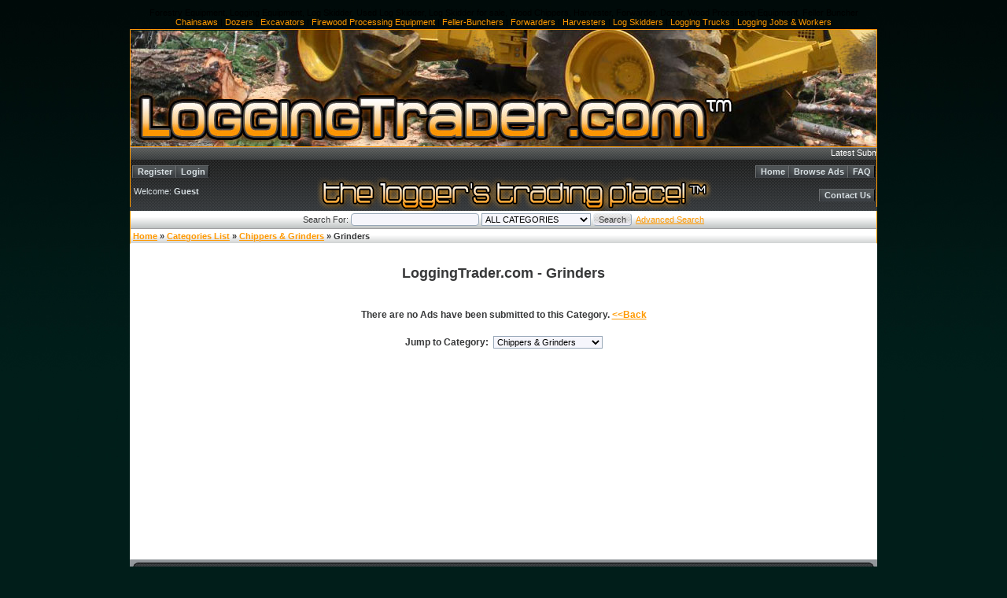

--- FILE ---
content_type: text/html
request_url: https://www.loggingtrader.com/viewlist.asp?c=grinders&sid=50280&sa=0&page=1
body_size: 8649
content:

<!DOCTYPE HTML PUBLIC "-//W3C//DTD HTML 4.01 Transitional//EN" "http://www.w3.org/TR/html4/loose.dtd">
<html>
<head>
<meta http-equiv="Content-Type" content="text/html; charset=windows-1252">
<title>LoggingTrader.com - Grinders</title>
<meta name="description" content="LoggingTrader.com - Grinders">
<meta name="keywords" content="LoggingTrader.com - Grinders">
<meta name="robots" content="all,index,follow">
<meta name="distribution" content="Global">
<meta name="rating" content="General">
<meta name="revisit-after" content="15 days">
<link rel="stylesheet" type="text/css" href="css/xl_sport_extreme.css">
<link rel="stylesheet" type="text/css" href="css/admin_menu.css">
<link rel="stylesheet" type="text/css" href="css/wrapper.css">
<script type="text/javascript" src="rc.js"></script>
<script type="text/javascript" src="ajax.js"></script>
<script type="text/javascript" src="en.js"></script>
<script type="text/javascript" src="highslide/highslide-full.min.js"></script>

<link rel="stylesheet" type="text/css" href="highslide/highslide.css">
<!--[if lt IE 7]>
<link rel="stylesheet" type="text/css" href="highslide/highslide-ie6.css">
<![endif]--><script type="text/javascript" src="js/jquery-1.7.1.js"></script> 
<script type="text/javascript" src="js/plugins.js?v=123"></script>
<script type="text/javascript" src="js/script.js?v=123"></script>
</head>
<body>
<div style="border:#FC0, thin, solid">
<a name="top"></a>
<div align="center" width:950px; margin:auto;">Forestry Equipment, Logging Equipment, Log Skidder, Used Log Skidder, Log Skidder for sale, Wood Chippers, Harvester, Forwarder, Dozer, Wood Processing Equipment, Feller Buncher<br /><a style="color:#F90; text-decoration:none" href="viewlist.asp?sid=50220&sa=1&page=1">Chainsaws</a> | <a style="color:#F90; text-decoration:none" href="viewscat.asp?id=10032">Dozers</a> | <a style="color:#F90; text-decoration:none" href="viewscat.asp?id=10035">Excavators</a> | <a style="color:#F90; text-decoration:none" href="viewscat.asp?id=10022">Firewood Processing Equipment</a> | <a style="color:#F90; text-decoration:none" href="viewscat.asp?id=10016">Feller-Bunchers</a> | <a style="color:#F90; text-decoration:none" href="viewscat.asp?id=10018">Forwarders</a> | <a style="color:#F90; text-decoration:none" href="viewscat.asp?id=10026">Harvesters</a> | <a style="color:#F90; text-decoration:none" href="viewscat.asp?id=10017">Log Skidders</a> | <a style="color:#F90; text-decoration:none" href="viewscat.asp?id=10020">Logging Trucks</a> | <a style="color:#F90; text-decoration:none" href="viewscat.asp?id=10031">Logging Jobs &amp; Workers</a>
</div>


<!-- BEGIN LOGO AND BANNERS TABLE -->

<div id="xl_logo_decor" style="width:950px;margin: auto;display:block;">
	<table cellpadding="0" border="0" cellspacing="0" style="width:950px;" class="xl-list-table">

	<tr>
		<td align="center" class="xl-list-content"><div class="xl-list-content1">



<div class="logo_bg">
	<div style="position:relative; width:100%; height:100%;">
		<a href="https://www.loggingtrader.com/"><img src="img/LT_Logo.jpg" class="absbottom" alt="LoggingTrader.com - The Logger's Trading Place!™ - Forestry Equipment - Logging Equipment" border="0"></a>
		
		
		<!-- Start Banner block -->

		<div style="display:inline; position:absolute; right:3px; top:5px;">
		
		</div>
		
		<!-- End Banner block  -->
		
	</div>
	
	<div class="logo_highlight"></div>
	<div class="marquee_text">
		<div id="ticker"></div>
		<script type="text/javascript">
			var content="Latest Submissions:&nbsp;<img src='img/mb.gif' alt=''> <a href='viewad.asp?s=range-road-ecopro300-firewood-processor&amp;id=50256590480100896'>Range Road EcoPro300 Firewood Processor<\/a><img src='img/mb.gif' alt=''> <a href='viewad.asp?s=range-road-ecopro350-firewood-processor&amp;id=50256137103100896'>Range Road EcoPro350 Firewood Processor<\/a><img src='img/mb.gif' alt=''> <a href='viewad.asp?s=range-road-ecopro200-firewood-processor&amp;id=50256871030100896'>Range Road EcoPro200 Firewood Processor<\/a><img src='img/mb.gif' alt=''> <a href='viewad.asp?s=best-port-orchard-logging-service-land-clearing-trees-free-timber-bid-800-log-alot&amp;id=50349795128100130'>BEST Port Orchard WA Logging Service, Land Clearing Trees, FREE Timber BID 1-800-LOG-ALOT <\/a><img src='img/mb.gif' alt=''> <a href='viewad.asp?s=logging-jobs-log-trucks-cdl-logging-truck-driver-wanted-pacific-western&amp;id=50296500393100130'>Logging jobs, log trucks, CDL LOGGING TRUCK DRIVER Wanted, Pacific NW Western  WA <\/a>";
			var startPoint = "950";
			var tSpeed=1;
			var cps=tSpeed; 
			var aw, mq; 
			setTimeout("startticker()", 1000);
		</script>
	</div>
	
</div>
		</div></td>
	</tr>
	<tr class="xl-disable-decor1">
	<th class="xl-lbl"><div class="xl-lbr"><div class="xl-lbc"></div></div></th>
	</tr>
	</table>
</div>
<div style="clear:both"></div>

<!-- END LOGO AND BANNERS TABLE -->


<!-- BEGIN MAIN TABLE (ENDS IN FOOTER.ASP)-->

		<div align="center">
		<table border="0" width="950" cellspacing="0" cellpadding="0">
		<tr>

<!-- BEGIN LEFT BAR CONTENT COLUMN -->
		<td rowspan='2'>
		</td>
<!-- END LEFT BAR CONTENT COLUMN -->


<!-- BEGIN MAIN CONTENT COLUMN (ENDS IN FOOTER.ASP)-->

		<td class="c" valign="top" style="height:470px" id="mtable">
		

<!-- BEGIN NAVIGATION TABLE (ENDS IN FOOTER.ASP) -->

<div align="center">
<table class="xl-navigation" border="0" id="ntable" cellpadding="0">
<tr>
<td class="xl-navigation1">
<div class="xl-navigation2">
<div class="xl-navigation22">
		
<!-- BEGIN NAVIGATION MENU -->
<div align="center" id="top-menu" class="top-menu">
<table border="0" width="100%" cellspacing="0" cellpadding="0" class="navigation_table" style="border-collapse: separate; border-spacing: 3px;">
<tr>
<td nowrap id="xl-user-menu">

		


<!-- USER NOT LOGGED MENU -->
<div class="menu-div-left">
<a class='xl-menu-links first_link' href="register.asp">Register</a>
<a class='xl-menu-links last_link' href="user_logon.asp">Login</a>
</div>
<div class="push-top"></div>
<div class="menu-div-left-bottom">
Welcome: <b>Guest</b>
</div>
<!-- END USER NOT LOGGED MENU -->

		

		
</td>		
<td class="r" nowrap id="xl-site-menu">

<!-- MAIN MENU FIRST ROW -->
<div class="menu-div-right">
<a class='xl-menu-links first_link' href="default.asp">Home</a>
<a class='xl-menu-links' href="browse.asp">Browse Ads</a>

<a class='xl-menu-links last_link' href="userfaq.asp">FAQ</a>

</div>
<div class="push-top"></div>
<!-- MAIN MENU FIRST ROW -->


<!-- MAIN MENU SECOND ROW -->
<div class="menu-div-right-bottom">
<a class="xl-menu-links" href="javascript:void(0)" onclick="return rc_popIframe(null, 'Contact Us', 560, 520, 'reply.asp', 'glossy-dark');">Contact Us</a>

</div>
<!-- END MAIN MENU SECOND ROW -->

</td>
</tr>
</table>
</div>
<!-- END NAVIGATION MENU -->

</div></div></td>
</tr>
<tr>
<td valign="top" class="board_cell c" style="width:100%;height:420px">

<!-- BEGIN TOP SEARCH BLOCK -->
<div id="top_search"><div class="tsb1"><div class="tsb2">
<FORM action="advsearch.asp" method="get">
<INPUT type="hidden" name="catname">
<INPUT type="hidden" value="dosearch" name="dosearch">
<INPUT type="hidden" value="false" name="catswap">
<INPUT type="hidden" value="0" name="catids">
<INPUT type="hidden" value="1" name="ASD4">
<INPUT type="hidden" value="0" name="ASD1">
<INPUT type="hidden" value="00" name="ASD3">
<INPUT type="hidden" value="3" name="ASD5">
<INPUT type="hidden" value="1" name="ASD2">

Search For: <INPUT class="forms" size="25" name="AST1" id="AST1"> 
<select class="forms" size="1" name="DC1" id="DC1" onchange="catids.value=this.options[this.selectedIndex].value;catname.value=this.options[this.selectedIndex].text;catswap.value=true;">
<option value='0'>ALL CATEGORIES</option><option value='10045'>Associations &amp; Events</option><option value='10046'>Auctions</option><option value='10030'>Chains & Cables</option><option value='10021'>Chainsaws</option><option value='10027'>Chippers & Grinders</option><option value='10015'>Delimbers & Debarkers</option><option value='10032'>Dozers / Crawlers</option><option value='10036'>Engines & Motors</option><option value='10035'>Excavators</option><option value='10016'>Feller-Bunchers</option><option value='10022'>Firewood Equipment</option><option value='10018'>Forwarders</option><option value='10044'>General / Miscellaneous</option><option value='10039'>Graders</option><option value='10026'>Harvesters</option><option value='10031'>Jobs & Workers</option><option value='10034'>Log Loaders</option><option value='10025'>Parts & Accessories</option><option value='10037'>Processors</option><option value='10024'>Safety Equipment</option><option value='10042'>Services</option><option value='10040'>Skid Steers</option><option value='10017'>Skidders</option><option value='10041'>Timber / Logs &amp; Land</option><option value='10038'>Tires - Wheels - Chains</option><option value='10023'>Tools</option><option value='10020'>Trucks & Trailers</option><option value='10028'>Wanted</option><option value='10043'>Yarders</option>
</select>
<INPUT class="buttons" type="submit" value="Search" name="ASB1">
&nbsp;<a href="advsearch.asp">Advanced Search</a>
</FORM>
<div style="margin:auto" class="line"></div>
</div>
</div>

</div>
<!-- END TOP SEARCH BLOCK -->

<!-- BEGIN Featured Ad Ticker -->

<!-- END Featured Ad Ticker -->


<div id="m-content1"><div id="m-content2"><div id="m-content3"><div id="m-content4">


<div class="page-nav"><a href="default.asp">Home</a> &#187; <a href="browse.asp">Categories List</a> &#187; <a href="viewscat.asp?s=chippers-grinders&amp;id=10027">Chippers & Grinders</a> &#187; Grinders</div>
<div class="line"></div>

			<div class="titles-mid"><h2>LoggingTrader.com - Grinders</h2></div>
			<div class='titles-mid'>There are no Ads have been submitted to this Category.&nbsp;<a href='javascript:void(0)' onclick="history.go(-1);return false;">&lt;&lt;Back</a></div>
		
		<div class="titles-mid">Jump to Category:&nbsp;
		<select size="1" class="forms" name="D1" onChange="window.location='/viewscat.asp?id='+this.options[this.selectedIndex].value;">
		<option value='10045'>Associations &amp; Events</option><option value='10046'>Auctions</option><option value='10030'>Chains & Cables</option><option value='10021'>Chainsaws</option><option selected value='10027'>Chippers & Grinders</option><option value='10015'>Delimbers & Debarkers</option><option value='10032'>Dozers / Crawlers</option><option value='10036'>Engines & Motors</option><option value='10035'>Excavators</option><option value='10016'>Feller-Bunchers</option><option value='10022'>Firewood Equipment</option><option value='10018'>Forwarders</option><option value='10044'>General / Miscellaneous</option><option value='10039'>Graders</option><option value='10026'>Harvesters</option><option value='10031'>Jobs & Workers</option><option value='10034'>Log Loaders</option><option value='10025'>Parts & Accessories</option><option value='10037'>Processors</option><option value='10024'>Safety Equipment</option><option value='10042'>Services</option><option value='10040'>Skid Steers</option><option value='10017'>Skidders</option><option value='10041'>Timber / Logs &amp; Land</option><option value='10038'>Tires - Wheels - Chains</option><option value='10023'>Tools</option><option value='10020'>Trucks & Trailers</option><option value='10028'>Wanted</option><option value='10043'>Yarders</option>
		</select>
		</div>
		
		
<!-- END PORTALS / MAIN CONTENT TABLE -->


	<br class="bottom_margin">
	</div></div></div></div>
	</td>
	</tr>
	<tr>
	<td class="xl-navigation3">
	<div class="xl-navigation4">
	<div class="xl-navigation5">

<!-- BEGIN BOTTOM MENU -->
		<div align="center" id="bottom-menu">
		<table border="0" cellspacing="0" cellpadding="0" class="navigation_table" style="height:50px;width:100%">
		<tr><td>
        <div align="center">
<a style="color:#F90; text-decoration:none" href="viewlist.asp?sid=50220&sa=1&page=1">Chainsaws</a> | <a style="color:#F90; text-decoration:none" href="viewscat.asp?id=10032">Dozers</a> | <a style="color:#F90; text-decoration:none" href="viewscat.asp?id=10035">Excavators</a> | <a style="color:#F90; text-decoration:none" href="viewscat.asp?id=10022">Firewood Processing Equipment</a> | <a style="color:#F90; text-decoration:none" href="viewscat.asp?id=10016">Feller-Bunchers</a> | <a style="color:#F90; text-decoration:none" href="viewscat.asp?id=10018">Forwarders</a> | <a style="color:#F90; text-decoration:none" href="viewscat.asp?id=10026">Harvesters</a> | <a style="color:#F90; text-decoration:none" href="viewscat.asp?id=10017">Log Skidders</a> | <a style="color:#F90; text-decoration:none" href="viewscat.asp?id=10020">Logging Trucks</a> | <a style="color:#F90; text-decoration:none" href="viewscat.asp?id=10031">Logging Jobs &amp; Workers</a>
</div>
<div align="center" style="font-size:8pt;padding:3px;position:relative;">
	<a class="hlinks" href="advertise.asp">Advertise with Us</a>
	 | <a class="hlinks" href="sitemap.asp">Site Map</a>
	 | <a class="hlinks" href="terms.asp">Terms of Use</a>
	 | <a class="hlinks" href="javascript:void(0)" onclick="return rc_popIframe(null, 'Contact Us', 560, 520, 'reply.asp', 'glossy-dark');">Contact Us</a>
	 | <a class="hlinks" href="rss_feeds.asp">RSS</a>
	 | <a class="hlinks" href="adslist.asp">Ads</a> 
     | <a class="hlinks" href="http://www.SawmillTrader.com" target="_blank">SawmillTrader.com</a>
</div><div align="center" style="font-size:7pt;padding:3px;">
© 2012 - 2026 LoggingTrader.com&trade;
</div>
		</td></tr></table></div>
<!-- END BOTTOM MENU -->

	</div></div></td>
	</tr>
	</table>
	</div>
<!-- END NAVIGATION TABLE -->	


		</td>
<!-- END MAIN CONTENT COLUMN (BEGINS IN HEADER.ASP) -->

<!-- BEGIN RIGHT BAR CONTENT COLUMN -->

		<td rowspan='2'>
        </td>
	  </tr>

<!-- END RIGHT BAR CONTENT COLUMN -->

	</table>
	</div>


<!-- END MAIN TABLE (BEGINS IN HEADER.ASP)-->


<h3 class="ST_Link">Looking for Sawmill Equipment? Hundreds of New &amp; Used Sawmills on <a class="ST_Link" href="http://www.SawmillTrader.com" target="_blank">SawmillTrader.com<font color="#FFFFFF">&trade;</font></a></h3>
</div></body></html>

--- FILE ---
content_type: text/css
request_url: https://www.loggingtrader.com/css/xl_sport_extreme.css
body_size: 4687
content:
@import url(common.css);
body {
	font-family : arial;
	font-size : 8pt;
	margin : 10px;
	background-color : #011e1a;
	background-image: url(../img/LT-bg.jpg);
	background-repeat: repeat-x;
} 

.titles {color : #F07400;} 

.page-nav {
	background : url(../img/sport-ex/search.png) repeat-x top right;
	border-right-width: 1px;
	border-bottom-width: 1px;
	border-left-width: 1px;
	border-right-style: solid;
	border-bottom-style: solid;
	border-left-style: solid;
	border-right-color: #F90;
	border-bottom-color: #FFFFFF;
	border-left-color: #F90;
}

#top_search .line {display:none}
#top_search {
	background : url(../img/sport-ex/search.png) repeat-x top right;
	height: 22px;
	line-height: 23px;
	border-right-width: 1px;
	border-bottom-width: 1px;
	border-left-width: 1px;
	border-right-style: solid;
	border-bottom-style: solid;
	border-left-style: solid;
	border-bottom-color: #A0A0A2;
	border-left-color: #F90;
	border-right-color: #F90;
}

.board_cell {background: #011e1a;} 

table, .board_cell {font-family : arial;font-size : 8pt;color : #373839;} 

A.tlinks:visited {color : #808080;} 
A.flinks:link {padding-right : 22px;background : url(../img/newf.gif) no-repeat center right;} 
A.flinks:visited {background : none;} 
.quoted { 
padding : 1px; 
margin : 3px; 
background : #f4f4f4; 
border : 1px solid #aaaaaa; 
}

A:link {color : #FF9900;} 
A:hover {color : #804A00;} 
A:visited {color : #E65400;} 
A:hover {color : #804A00;} 

A.hlinks:link {color : #FFFFFF;} 
A.hlinks:hover {color : #D0D4E0;} 
A.hlinks:visited {color : #FFFFFF;} 
A.hlinks:hover {color : #D0D4E0;} 
.navigation_table {color : #D8E0E4;;} 

.xl-menu-links {
background: url(../img/sport-ex/link-bg.gif) 0 -26px no-repeat;
padding: 1px 4px 1px 6px;
margin : -2px;
}
A.xl-menu-links:link {color : #D8E0E4; border-right: 1px solid #000000;border-bottom: 1px solid #42464A;border-top: 1px solid #626668;border-left: 1px solid #6E7072;}
A.xl-menu-links:hover  {color : #444C64;  border: 1px solid #FFFFFF; background-position: 0 0;}
A.xl-menu-links:visited {color : #D8E0E4; border-right: 1px solid #000000;border-bottom: 1px solid #42464A;border-top: 1px solid #626668;border-left: 1px solid #6E7072;}
A.xl-menu-links:hover {color : #444C64;  border: 1px solid #FFFFFF; background-position: 0 0;}
A.xl-menu-links {font-weight: bold; text-decoration : none;}


#top-menu {
	padding : 1px;
	margin-bottom : 0;
	border-top-width: thin;
	border-right-width: thin;
	border-bottom-width: thin;
	border-left-width: thin;
	border-right-style: solid;
	border-left-style: solid;
	border-top-color: #F90;
	border-right-color: #F90;
	border-bottom-color: #F90;
	border-left-color: #F90;
} 
.xl-navigation {background : url(../img/sport-ex/menu.png) repeat-x top left;} 
.xl-navigation1 {height : 65px;} 
.xl-navigation3 {background : url(../img/sport-ex/menu_02.png) repeat-x top left;height : 78px; } 
.xl-navigation4 {background : url(../img/sport-ex/menu_01.png) no-repeat top left;} 
.xl-navigation5 {background : url(../img/sport-ex/menu_03.png) no-repeat top right;padding-top : 10px;} 

.left-bar , .right-bar{background : #92979B url(../img/sport-ex/portal-top.png) repeat-x top left;} 


.xl-box-div { 
margin: 5px 0 5px 0;
} 
.xl-box-table {
background : #FFFFFF url(../img/sport-ex/box-head-tc1.png) repeat-x top left; 
}

.xl-box-head { 
background : url(../img/sport-ex/box-head-tl1.png) no-repeat top left; 
} 
.xl-box-head1  { 
background : url(../img/sport-ex/box-head-tr1.png) no-repeat top right; 
color : #FFFFFF;
font-size : 10pt;
height: 33px;
line-height: 33px;
} 
.xl-box-head2 {
background : url(../img/sport-ex/hicon1.gif) 10px 9px no-repeat ;
}

.xl-bbc {height: 7px; background : url(../img/sport-ex/box-head-bc1.png) bottom left repeat-x;} 
.xl-bbl {background : url(../img/sport-ex/box-head-bl1.gif) bottom left no-repeat;} 
.xl-bbr {background : url(../img/sport-ex/box-head-br1.gif) bottom right no-repeat;} 

.xl-box-content1 {
background: #FFFFFF url(../img/sport-ex/box-content-b.png) repeat-x bottom right;
border-left: 1px solid #BCC0C3;
border-right: 1px solid #BCC0C3;
border-bottom: 1px solid #EAEAF0;
}

#left-portal .xl-box-div, #right-portal .xl-box-div { 
margin: 12px 6px 0px 6px;
} 
#left-portal .xl-box-table, #right-portal .xl-box-table { 
background : #36373B url(../img/sport-ex/box-head-tc.png) repeat-x top left; 
}

#left-portal .xl-box-head, #right-portal .xl-box-head  { 
background : url(../img/sport-ex/box-head-tl.png) no-repeat top left; 
} 
#left-portal .xl-box-head1, #right-portal .xl-box-head1  {
	background : url(../img/sport-ex/box-head-tr.png) no-repeat top right;
	color : #161A1E;
	font-size : 8pt;
	height: 20px;
	line-height: 20px;
	font-family: Arial, Helvetica, sans-serif;
	text-transform: uppercase;
	font-variant: normal;
	font-style: normal;
	letter-spacing: 5px;
	word-spacing: 7px;
} 
#left-portal .xl-box-head2, #right-portal .xl-box-head2  {
background : url(../img/sport-ex/hicon9.gif) 10px 7px no-repeat;
}

#left-portal .xl-bbc, #right-portal .xl-bbc {height: 7px; background : transparent;}
#left-portal .xl-bbl, #right-portal .xl-bbl {background : url(../img/sport-ex/box-head-bl.gif) no-repeat bottom left;} 
#left-portal .xl-bbr, #right-portal .xl-bbr {background : url(../img/sport-ex/box-head-br.gif) no-repeat bottom right;} 

#left-portal A:link, #right-portal A:link {color : #B8C2BE;} 
#left-portal A:hover, #right-portal A:hover {color : #FFFFFF;text-decoration: underline;} 
#left-portal A:visited, #right-portal A:visited {color : #B8C2BE;} 
#left-portal A:hover, #right-portal A:hover {color : #FFFFFF;text-decoration: underline;} 
#left-portal A, #right-portal A {text-decoration: none;} 

#left-portal .xl-box-content1, #right-portal .xl-box-content1{
background: url(../img/sport-ex/sep.png) bottom center no-repeat; 
border: 0;
}

#xl1 .titles, #xl2 .titles, #xl3 .titles, #xl4 .titles, #xl5 .titles, #xl6 .titles, 
#xl7 .titles, #xl8 .titles, #xl9 .titles, #xl10 .titles, #xl10 .titles, #xl2 .titles {color: #FFEAA2;}

#xl1 td, #xl2 td, #xl3 td, #xl4 td, #xl5 td, #xl6 td, 
#xl7 td, #xl8 td, #xl9 td, #xl10 td, #xl10 td, #xl2 td {color: #FFEAA2;}

.xl-bbl, .xl-bbr, #right-sidebar .xl-bbl, #left-sidebar  .xl-bbl, #right-sidebar .xl-bbr, #left-sidebar  .xl-bbr {
height : 7px; 
width : 7px;
}

.xl-box-div { 
margin: 5px 0 5px 0;
} 

#left-sidebar .xl-box-div  { 
margin: 3px 3px 6px 0;
}
#right-sidebar .xl-box-div { 
margin: 3px 0 6px 3px;
}
#left-sidebar .xl-box-table, #right-sidebar .xl-box-table { 
background : #36373B url(../img/sport-ex/box-head-tc2.png) repeat-x top left; 
}
#left-sidebar .xl-box-head, #right-sidebar .xl-box-head  { 
background : url(../img/sport-ex/box-head-tl2.png) no-repeat top left; 
} 
#left-sidebar .xl-box-head1, #right-sidebar .xl-box-head1  { 
background : url(../img/sport-ex/box-head-tr2.png) no-repeat top right; 
} 

#left-sidebar .xl-bbl, #right-sidebar .xl-bbl {background : url(../img/sport-ex/box-head-bl2.gif) bottom left no-repeat;} 
#left-sidebar .xl-bbr, #right-sidebar .xl-bbr {background : url(../img/sport-ex/box-head-br2.gif) bottom right no-repeat;} 

.xl-list-content { 
border-right : 1px solid #D4D8DC; 
border-left : 1px solid #D4D8DC;
border-bottom : 1px solid #BCBEC2;
} 
.menu-div-left, .menu-div-right, .menu-div-right-bottom {height:22px;line-height:22px; display:inline;}
.menu-div-left-bottom {height:22px;}
.push-top {display:block; height:8px; width:10px;}

.xl-list-table { 
margin-top : 5px; 
margin-bottom : 5px; 
background: #FFFFFF;
} 

.xl-list-head , .xl-list-head1, .xl-list-head2, .xl-lbl, .xl-lbr, .xl-lbc {height:7px; font-size: 7px;}

.xl-list-head {background: url(../img/sport-ex/list-decor-tc.png) top center repeat-x;} 
.xl-list-head1 {background: url(../img/sport-ex/list-decor-tr.png) top right no-repeat;} 
.xl-list-head2 {background: url(../img/sport-ex/list-decor-tl.png) top left no-repeat;} 
.xl-lbl {background: url(../img/sport-ex/list-decor-bc.png) bottom center repeat-x;} 
.xl-lbr {background: url(../img/sport-ex/list-decor-br.png) bottom right no-repeat;} 
.xl-lbc {background: url(../img/sport-ex/list-decor-bl.png) bottom left no-repeat;} 



#xl_logo_decor .xl-lbl {display : none;} 
#xl_logo_decor .xl-lbr {display : none;} 
#xl_logo_decor .xl-list-table {
	margin-top : 3px;
	margin-bottom: 0;
	border: 0;
	background-color: #909497;
	background-image: url(../img/sport-ex/logo-bg.jpg);
	background-repeat: no-repeat;
	background-position: right top;
} 
#xl_logo_decor .xl-list-head {height : 10px; background : url(../img/sport-ex/logo-lc.gif) no-repeat top left;} 
#xl_logo_decor .xl-list-head1 {height : 10px; background: url(../img/sport-ex/logo-rc.gif) top right no-repeat;} 
#xl_logo_decor .xl-list-head2 {background: transparent}
#xl_logo_decor .xl-list-content {border: 0} 


.main_cell { 
background-color : #ffffff; 
} 

.buttons, .forms, .optforms {
font-family : arial;
}
.forms, .optforms {
border: 1px solid #98A8B8; 
background: #F6F6FC;
}
.forms, .buttons { 
font-size : 8pt; 
} 
.optforms { 
font-size : 7pt; 
} 
input.forms, input.optforms {
-moz-border-radius: 4px;
-webkit-border-radius: 4px;
}

.buttons { 
font-family : arial; 
font-size : 8pt; 
background : url(../img/sport-ex/buttons.png) bottom left repeat-x; 
border-top : 1px solid #E6ECF0; 
border-left : 1px solid #E6ECF0; 
border-bottom : 1px solid #98A8B8; 
border-right : 1px solid #98A8B8; 
color: #424242;
-moz-border-radius: 4px;
-webkit-border-radius: 4px;
} 
.ad_table, .ad_line { 
background-color : #E4E6E6; 
} 
.ad_table_light_cell { 
background-color : #ffffff; 
} 

.ad_title { 
background : #E4E6E6 url(../img/sport-ex/ad-title.png) repeat-x bottom right; 
border-bottom : 1px solid #C6C6C8;
height: 44px;
}

.list_table {background: #FFFFFF}


#xl_list .list_table, #xl_list_f .list_table { 
background: #FFFFFF url(../img/sport-ex/list-table-top.png) top left repeat-x; 
} 


#linked_advert .list_table {
background: #E2E2E2;
}

.hotlist { 
color : #8b1310; 
border : 1px dotted #e62d28; 
background-color : #f2f2f2; 
} 
.hot_cell { 
color : #8b1310; 
border : 1px dotted #e62d28; 
background-color : #ffffff; 
} 
.oddcell { 
background-color : #F6F6F6; 
} 
.evencell { 
background-color : #ffffff; 
} 
.line { 
width : 100%; 
height : 2px; 
background-image : url(../img/dotjh.gif); 
background-repeat : repeat-x; 
font-size : 2px; 
} 

.board_cell .line {background: transparent;}
.hor_line {background-image : url(../img/dotjh.gif);} 
.vert_line {background-image : url(../img/dotjv.gif);}

img#front_img { 
background : url(../img/class_sg.jpg); 
border : 1px dotted #5976A1; 
} 
.mpt {background : url(../img/blt_3d_lg.gif) no-repeat center left;} 
.mpp {background : url(../img/blp_3d_lg.gif) no-repeat center left;} 
.mph {background : url(../img/blh_3d_lg.gif) no-repeat center left;} 
.forms_rev { 
font-size : 8pt; 
border : 1px dotted #5976A1; 
background: #FFFFFF url(../img/sport-ex/box-content-b.png) repeat-x bottom right; 
} 

#main-page .H_bar {line-height:23px;}

#main-page .line { 
width : 100%; 
height : 2px; 
background-image : url(../img/dotjh.gif); 
background-repeat : repeat-x; 
font-size : 2px; 
} 

.bottom_margin { 
display:none; 
} 
.message_area { 
margin : auto; 
background-color : #ffffff; 
color : #161A1E; 
padding : 3px; 
} 
.H_bar { 
color : #161A1E; 
font-family : arial; 
font-size : 9pt; 
background: url(../img/sport-ex/h-bar.png) bottom left repeat-x;
height:18px;
} 
.marquee_text {
	color : #FFFFFF;
	background: url(../img/sport-ex/ticker.png) top left repeat-x;
	font-weight: normal;
	height: 15px;
	border-top-width: thin;
	border-right-width: thin;
	border-bottom-width: thin;
	border-left-width: thin;
	border-right-style: solid;
	border-left-style: solid;
	border-top-color: #F90;
	border-right-color: #F90;
	border-bottom-color: #F90;
	border-left-color: #F90;
} 

#mc A:link {
	color : #FFCC00;
} 
#mc A:visited {
	color : #FF9900;
} 

.logo_highlight {
background-color : #9A989C; 
height : 1px;
font-size : 1px;
}

#portal-hot-list li {background: url(../img/hots.gif) 0 2px no-repeat; margin:1px; padding-top: 2px;padding-bottom: 2px;}
#portal-most-visited  li {background: url(../img/mb13.gif) -3px 0 no-repeat;}
#portal-top-poster li {background: url(../img/mb14.gif) -3px 0 no-repeat;}
#portal-top-new li {background: url(../img/mb12.gif) -3px 0 no-repeat;}
#portal-pick li {background: url(../img/mb13.gif) -3px 0 no-repeat;}
#portal-cats .link-bullet {width : 12px; background : url(../img/mb15.gif) no-repeat center left;} 
#portal-cats table {color : #9c0901;}
#portal-most-visited  .nobull {background: url(../img/sport-ex/sep.png) 10px 18px no-repeat; 
padding-bottom: 7px;
margin: 0 0 0px 0;
}

.body_alt {background: #F6F6F6; margin:0;}
#mh2, #mh3 {line-height: 23px;}

/* Added for Required Fields Plug-in */

.req-field {font-size:8pt; color:#6C706A;}
.forms-error, .form-error-message {background: #FFEE6E; color: #161A1E}
.form-error-message {width:400px; margin:auto; text-align:left; padding:4px; 
	border: 1px solid #FF4014;
}

#portal-top-new-i .plinks,#portal-hot-list-i .plinks,#portal-most-visited-i .plinks,#portal-pick-i .plinks, #portal-most-visited-i .plinks-hit {
background: url(../img/sport-ex/menu.png) top right repeat-x; border: 1px solid #3E3F44;
-moz-border-radius: 6px;
-webkit-border-radius: 6px;
}
#portal-most-visited-i .plinks-hit {background: transparent; border: 0;}
#m-content2 {
	min-height: 420px;
	overflow: hidden;
	background-color: #FFF;
}
#FeaturedTicker{
	font-family: Verdana, Geneva, sans-serif;
	font-size: 10px;
	text-transform: uppercase;
	color: #FC0;
	background-color: #333;
	letter-spacing: 5px;
	text-align: center;
	word-spacing: 7px;
	border-top-width: 1px;
	border-right-width: 1px;
	border-bottom-width: 1px;
	border-left-width: 1px;
	border-top-style: none;
	border-right-style: solid;
	border-bottom-style: none;
	border-left-style: solid;
	border-top-color: #F90;
	border-right-color: #F90;
	border-bottom-color: #F90;
	border-left-color: #F90;
	font-weight: bold;
}
.ST_Link {
	text-align: center;
	font-family: Arial, Helvetica, sans-serif;
	color: #F90;
	text-decoration: none;
	letter-spacing: 1px;
	word-spacing: 3px;
}
.InfoBar {
	font-family: Arial, Helvetica, sans-serif;
	font-size: 14px;
	font-weight: normal;
	color: #F90;
	background-color: #06221F;
	text-align: center;
	line-height: normal;
	height: 20px;
}

--- FILE ---
content_type: text/css
request_url: https://www.loggingtrader.com/css/admin_menu.css
body_size: 489
content:
#rmenu div, #rmenu a {cursor: pointer; font-family: arial; font-size: 8pt; font-weight: bold; text-decoration: none; display: block;}
#rmenu ul {margin: 0; padding: 0; z-index: 100;}
#rmenu li {padding:1px; list-style: none;float: left;padding-right:0px}
#rmenu li a {display: block;}
#rmenu div.m1 {position: absolute; display: none; margin: 0; padding: 0; border: 1px solid #808080;background: #FFFFFF; z-index: 200; width: 118px} 
#rmenu div.m1 a {position: relative; display: block; margin: 0; padding: 1px; width: auto; white-space: nowrap; text-align: center;color: #808080;}
#rmenu div.m1 a:hover{background-color: #4782D1; color: #FFF}
#rmenu div.m1 a:visited{color: color: #142D4E;}
#rmenu div.m1 a:hover{background-color: #4782D1; color: #FFF}
#rmenu div.mib, div.mib1 {margin: 0px; padding: 0px;}
#rmenu div.mib {background: url(../img/dotthh.gif) bottom left repeat-x;}
#rmenu .ttl {width: 118px; height: 18px; background: url(../img/am.gif) top left repeat-x; line-height:18px}
A.admin_mlinks{}
A.admin_mlinks:link {COLOR: #808080;}
A.admin_mlinks:hover {COLOR: #4782D1;}
A.admin_mlinks:visited {COLOR: #808080;}
A.admin_mlinks:hover {COLOR:   #4782D1;}
#admin_tasks th {text-align: left; font-size: 11pt;padding-left:10px;}
#admin_tasks td {text-align:center;}
#admin_tasks a {font-weight: normal}
.aici {margin-top:10px; margin-bottom:3px;}
.aic {font-size:9pt;margin-bottom:10px;}
.chkno {color: #FF0000; font-weight: bold}
.chkyes {color: #008000; font-weight: bold}
.s_bar {margin:auto; position:relative; width: 7px; background: url(../img/rc_stat_bar.png) bottom center no-repeat;}

--- FILE ---
content_type: text/css
request_url: https://www.loggingtrader.com/css/common.css
body_size: 3181
content:
/*
To locate classes assigned to layers throughout classified pages,
use rc_lookup.exe desktop utility located in "Extras" folder within 
distribution package.
For classes, search as: class="someclass" an also as class='someclass'
For IDs, search as: id="someid" an also as id='someid'

 Common main structure classes. Some are in footer_content_xl.asp */ 
body {height:100%}
.xl-box-head1, .xl-navigation2, .xl-navigation22, .xl-box-content1, .logo_bg {width: 100%; height: 100%;}
.xl-navigation4, .xl-navigation5, .xl-list-head1, .xl-list-content1, .xl-lbr {width: 100%; height: 100%;}
.xl-navigation1, .xl-navigation3 {width: 100%;}
.xl-box-content1 {border-collapse: separate; border-spacing: 2px;}
.xl-box-head1 {font-weight: bold;}
.xl-disable-box-decor {font-size: 4px}
.xl-navigation {border-collapse: collapse;width: 100%;height: 470px}
.xl-box-head {height: 20px;}
.xl-box-head1 {line-height: 160%;}
.xl-bbl {clear: left; float: left; height:100%}
.xl-bbr {clear: right; float: right; height:100%}
#xl-site-menu , #xl-user-menu  {height: 50px;}
.menu-div-right {margin-bottom: 16px; display:block;}
.menu-div-left {margin-bottom: 16px; display:block;}
.menu-div-left-bottom {display:block;}
.menu-div-right-bottom {display:block;}
td, .l {text-align: left;}
th, .c, .xl-navigation1, .xl-navigation3 , .bcontent, .xl-box-content {text-align: center;}
.r {text-align: right;}
.p, .buttons {cursor: pointer}
form {margin:0px}
input.p {width:16px;height:16px;border:0;background-image: url(../img/pw.gif)}
input.forms {height: 12px}
.list_table {border-collapse: separate; border-spacing: 1px;}
.display_table {border-collapse: separate; border-spacing: 2px;}
.head-titles, .titles-error, .titles-mid {font-weight: bold; font-size: 11pt; text-align:center; margin: auto; padding: 10px}
.titles-error {color: #FF0000; font-size: 9pt;}
.titles-mid {font-size: 9pt;}
.marquee_text {font-weight: bold; height: 16px; display: block}
.logo_highlight {width:100%}
.absbottom {vertical-align:text-bottom}
.absmiddle {vertical-align:middle}
.na {color: #C0C0C0}

/* ads counter on category browse pages   */ 
#browse .titles {font-weight:bold}

/* For common navigation block in navlinks.asp  */ 
.page-nav{width: auto; padding: 3px; display:block; text-align: left; font-weight:bold;position: relative;}

/*  Function displayImage in libraries.asp for creating image block on ads list pages. MODIFIED IN V4.0  */
.imgFrame, .imgFrameviewed  {margin:auto;display:block;text-align:center;padding:1px;position:relative;}
.imgFrame {border: 1px solid transparent} 
.imgFrameviewed {border: 1px solid #FD942B}
.imgSlide {cursor: url(../img/slide.cur),url(img/slide.cur),auto;}

div.imgFrame:hover, div.imgFrameviewed:hover {border: 1px solid #537ECE;}

/* sitemap.asp  */ 
.smap li  {margin: 0; margin-left: 1em;}

/* viewscat..asp  */
#featured, #featured div {width:400px;text-align:left; padding:2px;margin:auto;}
#featured ul {list-style-type: none;}
#featured li {padding-left:25px; background: url(../img/hots.gif) 0 3px no-repeat;margin-left: -3em;}

/* Category and Tree in Portals */ 
#portal-tree A, #portal-cats A {text-decoration: none; font-weight: normal;}
#portal-tree A:hover, #portal-cats A:hover {text-decoration: underline;}
#portal-cats div {font-size:9pt;}
#portal-tree div {font-size:8pt;}
.ac {overflow: hidden; clear: left; float: left; white-space: nowrap}
.a, .a1, .s, .s0, .s1, .c3 {white-space: nowrap; overflow: hidden}
.a, .a1 {clear: left; float: left; position: relative; padding-left: 28px}
.a {background: url(../img/c.gif) left top no-repeat}
.a1 {background: url(../img/cm.gif) left top no-repeat}
.d , .sd {position: absolute; display: block; height:13px; top: 0; left: 0; cursor: pointer}
.d {width:28px;}
.sd {width:42px;}
.b {clear: none; float: right;}
.s, .s0, .s1 {padding-left: 42px; position: relative;}
.s {background: url(../img/b.gif) left top no-repeat;}
.s0 {background: url(../img/sm.gif) left top no-repeat;}
.s1 {background: url(../img/s.gif) left top no-repeat;}
.c3 {background: url(../img/3l.gif) top left no-repeat; height: 13px; padding-left: 56px;}

/* Full Ad View Page (alternative)  */ 
.sthumb, .sthumb-sel {margin:2px;float:left;cursor:pointer;padding:1px;display:inline;text-align:center}
.sthumb {border: 1px solid #D6D6D6}
.sthumb-sel  {border: 1px solid #FF0000}
.lthumb {border: 1px dotted #D6D6D6;vertical-align:text-bottom}
#ad_tb1, #ad_tb2, #ad_tb3, #ad_tb4, #ad_tb5, #ad_tb6 {font-size:10pt;font-weight:bold;margin:3px;clear:both;display:block;}
#viewadtable-alt .titles {width:150px;clear:left;float:left;margin-left:5px;font-weight:bold; height:100%;line-height:18px}
.field-value-div {overflow: hidden; height:100%; line-height:18px}
.adview-icons {margin:3px}
.h {width: 50%;height:18px}
.ad_line {margin-left:3px;height:1px;display:block;width:95%;font-size:1px}

/* Image Upload Block  */ 
.upload-block {width:340px;margin:auto;position:relative;text-align:left}
.file-cloak {position:absolute;z-index:1;top:0;left:0;}
.file-upload {position:relative;z-index:2;font-size:9pt;cursor:pointer;width:200px;-moz-opacity:0;filter:alpha(opacity: 0);opacity: 0;}

/* Amazon ECS  */ 
.AZ-small {font-size:7pt}
.AZ-price {color:#FF0000}
.AZ-rank {color:#000080}

/* Ticker icon and spacing */
#mc img {vertical-align:middle;margin-left:10px;}

/* Added for v3.3.*/

#top_search {height:28px; line-height:28px; position:relative;}
.pnlink {color: #808080}
.uname {font-size:10pt; font-weight: bold;}
#faq {width: 99%; display:block; font-size:10pt; text-align:left}
#faq li {list-style-image:url(../img/bullet2.gif)}
#faq div {padding: 5px; margin: 5px;font-size:9pt; border: 1px solid #A4A4A4}
.dkeylink {background: url(../img/dkeylink.gif) repeat-x bottom center; text-decoration: none;}
#linked_advert {margin: 5px;}

	
/* Added for v4.0 */
.bold-list, .bold-list a {font-weight:bold;font-size:10pt;}
.action {font-size: 7pt;font-weight:normal;}
.action A {font-size: 7pt;font-weight:normal;}
.sel-duration {color: #000000; background: #D8DEE2;}
.sel-image {color: #000000; background: #D5D5CE;}
.sel-extra {color: #000000; background: #E3D7DC;}
.sel-head {font-weight: bold; font-style: italic; font-size: 10pt; padding-left: 5px;}
.page-data {text-align: left; font-size:7pt; margin-left: 10px;clear: right; float: left;}
.sort-list {clear: right; float: right; margin-right: 10px;padding-top:5px;}
.body_alt {background: transparent; margin:0;}
.admin_logon_links {position:absolute; top:0;right:1px;font-size:7pt;}
#portal-top-new,#portal-hot-list,#portal-most-visited,#portal-top-poster,#portal-pick {overflow: hidden}
#portal-top-new ul, #portal-top-poster ul,
#portal-most-visited  ul, #portal-pick ul, #portal-hot-list ul {
list-style: none; padding: 2px; margin: 5px 0 5px 0;}
#portal-top-new li, #portal-top-poster li,
#portal-most-visited  li, #portal-pick li, #portal-hot-list li   {
display: block; text-align: left; margin: 1px 0 1px 0; padding-left: 10px;}
#portal-hot-list li {padding-left: 26px;}
#portal-hot-list .allhot {margin:5px;}
#portal-most-visited  .nobull {background: transparent; margin: 0 0 4px 0;padding-bottom: 2px}
.xl-list-table {margin:auto;}

#portal-top-new-i,#portal-hot-list-i,#portal-most-visited-i,#portal-pick-i {overflow: hidden}
#portal-top-new-i .ih,#portal-hot-list-i .ih,#portal-most-visited-i .ih,#portal-pick-i .ih {
display: block; text-align: center; margin: auto; margin-top: 3px; margin-bottom: 3px;
}
#portal-top-new-i ul,#portal-hot-list-i ul,#portal-most-visited-i ul,#portal-pick-i ul {
list-style: none; padding: 2px; margin: 5px 3px 5px 3px;
}
#portal-top-new-i li,#portal-hot-list-i li,#portal-most-visited-i li,#portal-pick-i li {
display: block; margin-top: 5px; 
}
#portal-hot-list-i li {background: url(../img/hots.gif) bottom right no-repeat;}
#portal-top-new-i li {background: url(../img/new.png) bottom right no-repeat;}
#portal-pick-i li {background: url(../img/eloguser.gif) bottom right no-repeat;}
#portal-hot-list-i .allhot {margin:5px;}
#portal-top-new-i .plinks,#portal-hot-list-i .plinks,#portal-most-visited-i .plinks,#portal-pick-i .plinks, #portal-most-visited-i .plinks-hit {
display: block; padding: 2px;  margin: 1px; text-align: center;}

--- FILE ---
content_type: application/javascript
request_url: https://www.loggingtrader.com/rc.js
body_size: 1586
content:
<!--
	function rc_popimg(id, form) {
		if (id.length > 0) {document.getElementById("image"+id).className='imgFrameviewed'}
		return hs.expand(form, {
			align: '', 
			useBox: false,
			dimmingOpacity: 0,
			src: '',
			outlineType: 'rounded-white' });
	}
	function rc_popIframe(form, header, w, h, ifrSrc, ifStyle) {
		hs.preserveContent = false;
		(ifStyle === undefined)? hs.outlineType = 'rounded-white': hs.outlineType = ifStyle;
		(ifrSrc.length > 0)? hs.src = ifrSrc: hs.src = "";
		if (w > 0) {hs.width = w;}
		if (h > 0) {hs.height = h;hs.objectHeight = h;}	
		hs.dimmingOpacity = 0;		
		return hs.htmlExpand(form, { 
				objectType: 'iframe', 
				headingText: header,
				align: '', 
				wrapperClassName: 'draggable-header' } );
	}
	function rc_popAjax(form, adText) {
		return hs.htmlExpand(form, { 
			objectType: 'ajax', 
			headingText: adText,
			src: '',
			width: 0,
			height: 0,
			wrapperClassName: 'draggable-header', 
			outlineType: 'rounded-white' } );
	}
	function sd(id,sdir) {
		(sdir)? xdir = "up": xdir = "down";
		document.forms["fsdir"+id].sdir.value = xdir;
	}

	function popup(url,wname,params) {
	PopWin = window.open(url,wname,params);
	if (window.focus) {PopWin.focus()}
	}
	
	function popupImg(id, img, adID, w, h, ap) {
		if (id.length > 0) {document.getElementById("image"+id).className='imgFrameviewed'}
		(adID.length > 0)? idstr="&id="+adID: idstr="";
		url = ap+"picprev.asp?image="+img+idstr;
		wname = "photoslider";
		params = ",toolbar=no,location=no,status=no,menubar=no,scrollbars=yes,resizable=yes,width="+w+",height="+h+",left=0,top=0";
		popup(url,wname,params);
	}
	
	function searchAds() {
	var oform = document.search; var sTarget = oform.SH3.options[oform.SH3.selectedIndex].text;oform.categoryName.value = sTarget;
	var searchStr = oform.SH1.value;var searchStr = searchStr.toLowerCase();
	oform.SH1.value = searchStr;oform.action = "search.asp";oform.submit();
	}

	function uploadImage(){
		var selFile = document.iprev.selpic.value;
		var ext_re = new RegExp("\.(jpg|gif|jpeg|png)$", "ig"); 
		if (!ext_re.test(selFile)) {document.getElementById("nai").style.visibility="visible";return false}
		document.iprev.submit();
		setTimeout('showLoader()', 400);
	}
	function showLoader(){
		if (document.getElementById("uplimg"))
			document.getElementById("uplimg").style.display='block';
	}

	function startticker(){
		if (document.getElementById) {
			if(startPoint=="100%") startPoint = document.body.clientWidth;
			var tick = '<div style="position:relative;width:100%;height:16px;overflow:hidden;" onmouseover="cps=0" onmouseout="cps=tSpeed">';
			tick+='<div id="mq" style="position:absolute;left:0px;top:0px;white-space:nowrap;"><\/div><\/div>';
			document.getElementById('ticker').innerHTML = tick; 
			mq=document.getElementById("mq"); 
			mq.style.left=startPoint+"px";
			mq.innerHTML='<div id="mc" style="display:block">'+content+'<\/div>';
			aw = document.getElementById("mc").offsetWidth;
			lefttime=setInterval("scrollticker()",25);
		} 
	}

	function scrollticker(){
		mq.style.left = (parseInt(mq.style.left)>(-10 - aw))?parseInt(mq.style.left)-cps+"px" : startPoint+"px";
	}

	function uauth(seclog, urs) {
	if (seclog) {
	var lg = document.userlogon.email.value;
	(lg.indexOf("@") == -1)? 
	document.userlogon.isemail.value="0": 
	(lg = encode64(lg), document.userlogon.isemail.value="1");
	var password = document.userlogon.password.value;
	var hash_auth = MD5(password);
	var hash = MD5(urs+hash_auth);
	document.userlogon.hash.value = hash;
	document.userlogon.ehash.value = lg;
	document.userlogon.password.value = '';
	document.userlogon.email.value = '';
	return true;
	}}
	function ulogon(){
	var lg=document.userlogon.email.value.toLowerCase();
	lg=lg.replace(/\s*/g,"");
	document.userlogon.email.value = lg;
	(lg.indexOf("@") == -1)? document.userlogon.isemail.value="0": document.userlogon.isemail.value="1";
	if (lg == "") {return false;}return true;}
// -->

--- FILE ---
content_type: application/javascript
request_url: https://www.loggingtrader.com/js/script.js?v=123
body_size: 1810
content:
jQuery(document).ready(function($) { 

// -----------------------------------------------------------------------------
//  CLEAR INPUTS ON FOCUS
// -----------------------------------------------------------------------------

	$('input.clearinput').clearDefault();
	

// -----------------------------------------------------------------------------
//  TWEETS
// -----------------------------------------------------------------------------	

	// Linkify Options
	function linkify_twitter_status(status_text)
	{
		// linkify URLs
		status_text = status_text.replace(/(\s|^)((news|(ht|f)tp(s?))\:\/\/\S+)/g, '$1<a class="url" target="_blank" href="$1">$1</a>');
		
		// linkify twitter users
		status_text = status_text.replace(/(^|\s)@(\w+)/g, '$1<a class="username" target="_blank" href="http://twitter.com/$2">@$2</a>');
		
		// linkify tags
		status_text = status_text.replace(/(^|\s)#(\w+)/g, '$1<a class="hashtag" target="_blank" href="http://search.twitter.com/search?q=%23$2">#$2</a>');
		
		return status_text;
	}
	
	// Custom timestamp sorting
	function sortByTimestamp(a, b)
	{
		var aDate = new Date(a.created_at),
			bDate = new Date(b.created_at);
		
		return bDate - aDate;
	}
	
	
	var tweetsArray = [];
	
	$.ajax({
		url: 'https://api.twitter.com/1/lists/statuses.json',
		type: 'GET',
		dataType: 'jsonp',
		data: {
			list_id: 57554303,
			include_rts: true,
			include_entities: false 			
		},
		success: function(data, textStatus, xhr) {
			
			for(var i = 0; i < data.length; i++)
			{
				tweetsArray.push(data[i]);
			}
			
			
	
			$.ajax({
				url: 'https://api.twitter.com/1/statuses/user_timeline.json',
				type: 'GET',
				dataType: 'jsonp',
				data: {
					count: 3,
					screen_name: 'b2bdotcom',
					include_rts: true,
					include_entities: false 			
				},
				success: function(data, textStatus, xhr) {
					
					for(var i = 0; i < data.length; i++)
					{
						tweetsArray.push(data[i]);
					}
					
					tweetsArray.sort(sortByTimestamp);
					console.log(tweetsArray);
					
					var html = '';
	
		 			// append tweets into page
					for(var i = 0; i < 3; i++)
					{
						html += '<div class="item">';
						html += '<p>' + linkify_twitter_status(tweetsArray[i].text) + '</p>';
						html += '<p class="meta">';
						html += '<span class="user"><a target="_blank" href="http://www.twitter.com/' + tweetsArray[i].user.screen_name + '">' + tweetsArray[i].user.name + '</a></p>';
						html += '</div>';
					}
					
					$("#tweets").html(html);	
					
				}   
		
			});
		}   

	});
		

	
// -----------------------------------------------------------------------------
//  TABS
// -----------------------------------------------------------------------------

	if($("#filter-tabs").length)
	{
		if(!$("#filter-tabs li.active").length) $("#filter-tabs li:first").addClass("active");
		$("#tab-" + $("#filter-tabs li:first").attr("rel")).fadeIn(500).addClass("active");
		
		$("#filter-tabs li:not(.active)").live('click', function() {
			$("#filter-tabs li.active").removeClass("active");
			$(this).addClass("active");
			
			var REL = $(this).attr("rel");
			
			$(".tab.active").removeClass("active").fadeOut(500, function() {
				$("#tab-" + REL).fadeIn(500).addClass("active");
			});
		});
	}
	

// -----------------------------------------------------------------------------
//  FEATURE PANELS
// -----------------------------------------------------------------------------
	
	if($("#features").length)
	{
		$("#features .panels").after('<ul id="dots" />').cycle({
			fx: 		'fade',
			pause: 		1,
			speed: 		700,
			timeout:	7500,
			pager:		'#dots'
		});
	}


// -----------------------------------------------------------------------------
//  POST BEHAVIORS
// -----------------------------------------------------------------------------	

	if($("#leave-comment").length)
	{
		$("#respond").hide();
		
		$("#leave-comment").click(function() {
			$("#respond").slideToggle();
			$("#leave-comment").slideToggle();
		});
	}
	
	if($("#respond").length)
	{
		$.getScript('http://ajax.microsoft.com/ajax/jquery.validate/1.8.1/jquery.validate.min.js', function() {
			$.extend($.validator.messages, { required: "Required", email: "Invalid email" });
			$("#respond").validate({
				errorPlacement: function(error, element) {
					error.insertAfter(element).hide().slideDown(300);
				}
			});
		});
	}
	
	if($(".post .meta").length) 
	{
		$(this).find(".tabs li a span").hide();
		$(this).find(".tabs li").hover(function() {
			$(this).find("a span").css({ textIndent: "0px" }).stop(true, true).animate({ width: "show", opacity: "show", paddingLeft: "10px" }, 200);
		}, function() {
			$(this).find("a span").stop(true, true).animate({ width: "hide", opacity: "hide", textIndent: "-999px", paddingLeft: "0px" });		
		});
	}
	
	if($("form.search").length)
	{
		$("input[name='s']").clearDefault();
	}
	
});

